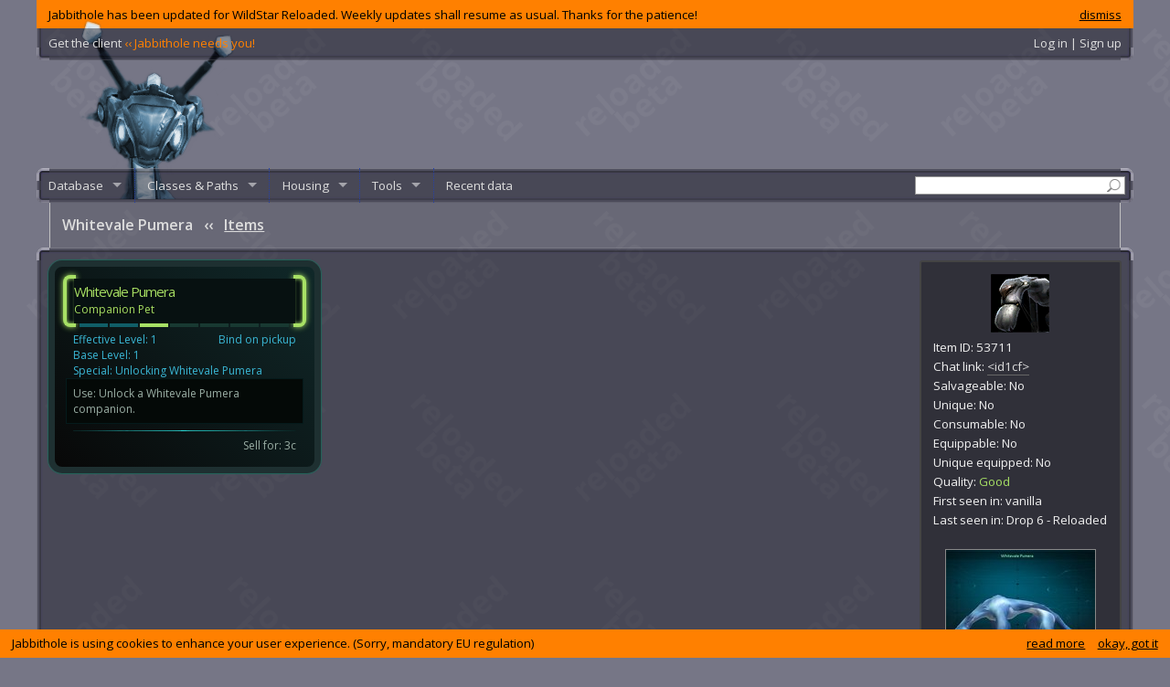

--- FILE ---
content_type: text/html; charset=utf-8
request_url: https://www.jabbithole.com/items/whitevale-pumera-53711
body_size: 9863
content:
<!DOCTYPE html>
<html lang="en">
<head>
  <meta charset="UTF-8">
  <title>
    Whitevale Pumera : WildStar items
 at Jabbithole, the database built by cupcakes for cupcakes
  </title>
    <meta name="description" content="WildStar NPCs, quests, items, challenges, tradeskills, spells, schematics, datacubes, achievements, titles, classes and paths. Limited ability set builder.">
  <link rel="canonical" href="http://www.jabbithole.com/items/whitevale-pumera-53711"/>

  <link rel="shortcut icon" href="/favicon.ico" />
  <link rel="icon" type="image/vnd.microsoft.icon" href="/favicon.ico" />
  <meta property="og:site_name" content="Jabbithole" />
  <meta property="og:type" content="website" />
  <meta property="og:image" content="http://www.jabbithole.com/assets/jabbithole.large-7c730b697d7b005dc5761abc18850449.png" />
  <meta property="og:url" content="http://www.jabbithole.com/items/whitevale-pumera-53711" />
  <meta name="revisit-after" content="7 days">
  <meta name="viewport" content="width=1220, initial-scale=1">
  <link href="//fonts.googleapis.com/css?family=Open+Sans:400,600" media="screen" rel="stylesheet" />
  <link href="/assets/application-f88e037d331eb9fca2a6a06363541a54.css" media="all" rel="stylesheet" />
  <script src="/assets/application-fba0db89db7649589b4441a8c84e3eb1.js"></script>
  <meta content="authenticity_token" name="csrf-param" />
<meta content="KC6sm+bTQqUHvMVXTLAMU3YGpwpEFFB80AR7JFpccv4=" name="csrf-token" />
  <a href="https://plus.google.com/102975692638326040181" rel="publisher"></a>
<script>
  (function(i,s,o,g,r,a,m){i['GoogleAnalyticsObject']=r;i[r]=i[r]||function(){
  (i[r].q=i[r].q||[]).push(arguments)},i[r].l=1*new Date();a=s.createElement(o),
  m=s.getElementsByTagName(o)[0];a.async=1;a.src=g;m.parentNode.insertBefore(a,m)
  })(window,document,'script','//www.google-analytics.com/analytics.js','ga');
  ga('create', 'UA-50657310-1', 'jabbithole.com');
  ga('require', 'displayfeatures');
  ga('send', 'pageview');
</script>
<!--<script async src="//pagead2.googlesyndication.com/pagead/js/adsbygoogle.js"></script>-->
<script>
(function() {
var useSSL = 'https:' == document.location.protocol;
var src = (useSSL ? 'https:' : 'http:') +
'//www.googletagservices.com/tag/js/gpt.js';
document.write('<scr' + 'ipt src="' + src + '"></scr' + 'ipt>');
})();
</script>
<script>
googletag.defineSlot('/8759730/JH_BOTTOM_300x250', [300, 250], 'div-gpt-ad-1413026087468-0').addService(googletag.pubads());
googletag.defineSlot('/8759730/JH_CONTENT_336x280', [336, 280], 'div-gpt-ad-1413026087468-1').addService(googletag.pubads());
googletag.defineSlot('/8759730/JH_RIGHT_160x600', [160, 600], 'div-gpt-ad-1413026087468-2').addService(googletag.pubads());
googletag.defineSlot('/8759730/JH_TOP_728x90', [728, 90], 'div-gpt-ad-1413026087468-3').addService(googletag.pubads());
googletag.pubads().enableSyncRendering();
googletag.pubads().enableSingleRequest();
googletag.enableServices();
</script>
<!--[if lt IE 9]>
<script src="//cdnjs.cloudflare.com/ajax/libs/html5shiv/3.7/html5shiv.js"></script>
<![endif]-->
</head>
<body>

  <section id="maincontainer">
    <div class="global-warning">
  <a id="dismiss-warning" href="javascript:;" data-id="33">dismiss</a>
  Jabbithole has been updated for WildStar Reloaded. Weekly updates shall resume as usual. Thanks for the patience!
</div>

    <section id="topbar">
      <div>
      <!--<a href="/pages/win-credd-with-jabbithole"><span class="jhneedsyou">Win C.R.E.D.D. with Jabbithole!</span></a>
      |-->
      <a href="/pages/client">Get the client <span class="jhneedsyou">‹‹ Jabbithole needs you!</span></a>
      <div id="top-account">
          <a href="/login">Log in | Sign up</a>
      </div>
      </div>
    </section>
    <header>
      <a class="logo" href="/"><img alt="Jabbithole.augmented2" src="/assets/jabbithole.augmented2-34c53de03a5ae32855faa6f5eaf5971e.png" /></a>
      <div class="topbanner">
<!-- Jabbithole.com leaderboard -->
<!--<ins class="adsbygoogle"
     style="display:inline-block;width:728px;height:90px"
     data-ad-client="ca-pub-8723939392113137"
     data-ad-slot="3756795394"></ins>
<script>
(adsbygoogle = window.adsbygoogle || []).push({});
</script>-->
<!-- JH_TOP_728x90 -->
<div id='div-gpt-ad-1413026087468-3' style='width:728px; height:90px;'>
<script type='text/javascript'>
googletag.display('div-gpt-ad-1413026087468-3');
</script>
</div>
      </div>
      <div class="clear"></div>
    </header>


    <nav id="menubar">
      <form method="get" action="/search"><input type="text" name="q" id="menu-search" value=""></form>
              <ul class="sf-menu" id="mainmenu">
        <li><a href="/">Database</a>
          <ul>
            <li><a href="/npcs">Creatures &amp; Objects</a>
              <ul>
                <li class="group"><a href="/npcs?f=t:1">Creatures</a></li>
                <li class="sub"><a href="/npcs?f=_ba:t">Banks</a></li>
                <li class="sub"><a href="/npcs?f=_tx:t">Taxis</a></li>
                <li class="sub"><a href="/npcs?f=_ve:1">Vendors</a></li>
                <li class="group"><a href="/npcs?f=t:0">Objects</a></li>
                <li class="sub"><a href="/npcs?f=_ha:t">Harvestable</a>
                <li class="sub"><a href="/npcs?f=_ma:t">Mailboxes</a>
                <li class="sub"><a href="/npcs?f=_cl:t">Collectible</a>
                <li class="sub"><a href="/npcs?f=_dc:t">Datacubes</a>
              </ul>
            </li>
            <li><a href="/items">Items</a>
              <ul>
                  <li><a href="/items?f=f:32">AMP</a>
                  </li>
                  <li><a href="/items?f=f:1">Armor</a>
                      <ul>
                          <li><a href="/items?f=f:1/c:3">Heavy Armor</a>
                          <li><a href="/items?f=f:1/c:1">Light Armor</a>
                          <li><a href="/items?f=f:1/c:2">Medium Armor</a>
                      </ul>
                  </li>
                  <li><a href="/items?f=f:5">Bag</a>
                  </li>
                  <li><a href="/items?f=f:13">Broken Item</a>
                      <ul>
                          <li><a href="/items?f=f:13/c:58">ItemCategory-58</a>
                          <li><a href="/items?f=f:13/c:59">ItemCategory-59</a>
                      </ul>
                  </li>
                  <li><a href="/items?f=f:17">Charged Item</a>
                      <ul>
                          <li><a href="/items?f=f:17/c:55">ItemCategory-55</a>
                          <li><a href="/items?f=f:17/c:57">ItemCategory-57</a>
                      </ul>
                  </li>
                  <li><a href="/items?f=f:31">Collectible</a>
                      <ul>
                          <li><a href="/items?f=f:31/c:128">Collectible Material</a>
                          <li><a href="/items?f=f:31/c:181">Event Token</a>
                      </ul>
                  </li>
                  <li><a href="/items?f=f:36">Companion Pets</a>
                  </li>
                  <li><a href="/items?f=f:16">Consumable</a>
                      <ul>
                          <li><a href="/items?f=f:16/c:50">Bandage</a>
                          <li><a href="/items?f=f:16/c:54">Dyes</a>
                          <li><a href="/items?f=f:16/c:49">Elixir</a>
                          <li><a href="/items?f=f:16/c:127">General Meals</a>
                          <li><a href="/items?f=f:16/c:52">ItemCategory-52</a>
                          <li><a href="/items?f=f:16/c:53">ItemCategory-53</a>
                          <li><a href="/items?f=f:16/c:48">Medishots &amp; Boosts</a>
                          <li><a href="/items?f=f:16/c:47">Special Meals</a>
                      </ul>
                  </li>
                  <li><a href="/items?f=f:26">Costume</a>
                  </li>
                  <li><a href="/items?f=f:27">Crafting</a>
                      <ul>
                          <li><a href="/items?f=f:27/c:118">Architect</a>
                          <li><a href="/items?f=f:27/c:113">Cloth</a>
                          <li><a href="/items?f=f:27/c:109">Crafting Supplies</a>
                          <li><a href="/items?f=f:27/c:104">Farming</a>
                          <li><a href="/items?f=f:27/c:102">Hobby</a>
                          <li><a href="/items?f=f:27/c:126">Mastercraft</a>
                          <li><a href="/items?f=f:27/c:103">Mining</a>
                          <li><a href="/items?f=f:27/c:143">Power Core</a>
                          <li><a href="/items?f=f:27/c:107">Relics</a>
                          <li><a href="/items?f=f:27/c:177">Runecrafting</a>
                          <li><a href="/items?f=f:27/c:110">Survivalist</a>
                          <li><a href="/items?f=f:27/c:5">Technologist</a>
                      </ul>
                  </li>
                  <li><a href="/items?f=f:15">Gear</a>
                  </li>
                  <li><a href="/items?f=f:20">Housing</a>
                  </li>
                  <li><a href="/items?f=f:21">Housing Exterior</a>
                  </li>
                  <li><a href="/items?f=f:14">ItemFamily-14</a>
                  </li>
                  <li><a href="/items?f=f:22">ItemFamily-22</a>
                  </li>
                  <li><a href="/items?f=f:6">ItemFamily-6</a>
                  </li>
                  <li><a href="/items?f=f:25">Miscellaneous</a>
                      <ul>
                          <li><a href="/items?f=f:25/c:96">Book</a>
                          <li><a href="/items?f=f:25/c:101">Discovery Relic</a>
                          <li><a href="/items?f=f:25/c:94">Junk</a>
                          <li><a href="/items?f=f:25/c:138">Loot Bag</a>
                          <li><a href="/items?f=f:25/c:95">Novelty</a>
                          <li><a href="/items?f=f:25/c:105">Salvageable Item</a>
                          <li><a href="/items?f=f:25/c:142">Toys</a>
                      </ul>
                  </li>
                  <li><a href="/items?f=f:37">Mount</a>
                  </li>
                  <li><a href="/items?f=f:29">Path</a>
                  </li>
                  <li><a href="/items?f=f:24">Quest Item</a>
                      <ul>
                          <li><a href="/items?f=f:24/c:122">ItemCategory-122</a>
                          <li><a href="/items?f=f:24/c:83">ItemCategory-83</a>
                          <li><a href="/items?f=f:24/c:84">ItemCategory-84</a>
                          <li><a href="/items?f=f:24/c:85">Quest Activated</a>
                          <li><a href="/items?f=f:24/c:86">Quest Activated</a>
                          <li><a href="/items?f=f:24/c:87">Quest Consumable</a>
                          <li><a href="/items?f=f:24/c:82">Starts a Quest</a>
                      </ul>
                  </li>
                  <li><a href="/items?f=f:18">Reagent</a>
                      <ul>
                          <li><a href="/items?f=f:18/c:62">ItemCategory-62</a>
                          <li><a href="/items?f=f:18/c:65">ItemCategory-65</a>
                          <li><a href="/items?f=f:18/c:63">Reagent - Crafting</a>
                      </ul>
                  </li>
                  <li><a href="/items?f=f:33">Rune</a>
                      <ul>
                          <li><a href="/items?f=f:33/c:175">Basic Runes</a>
                          <li><a href="/items?f=f:33/c:179">Deprecated Rune</a>
                          <li><a href="/items?f=f:33/c:176">Set Runes</a>
                      </ul>
                  </li>
                  <li><a href="/items?f=f:19">Schematic</a>
                  </li>
                  <li><a href="/items?f=f:35">Token</a>
                      <ul>
                          <li><a href="/items?f=f:35/c:141">Accessory Token</a>
                          <li><a href="/items?f=f:35/c:139">Armor Token</a>
                          <li><a href="/items?f=f:35/c:140">Weapon Token</a>
                          <li><a href="/items?f=f:35/c:178">World Boss Token</a>
                      </ul>
                  </li>
                  <li><a href="/items?f=f:28">Tool</a>
                      <ul>
                          <li><a href="/items?f=f:28/c:115">Fishing Tool</a>
                          <li><a href="/items?f=f:28/c:106">Mining Tool</a>
                          <li><a href="/items?f=f:28/c:180">Multi-Tool</a>
                          <li><a href="/items?f=f:28/c:117">Relic Hunter Tool</a>
                          <li><a href="/items?f=f:28/c:116">Survivalist Tool</a>
                      </ul>
                  </li>
                  <li><a href="/items?f=f:30">Warplot</a>
                      <ul>
                          <li><a href="/items?f=f:30/c:124">Warplot Deployable Trap</a>
                          <li><a href="/items?f=f:30/c:123">Warplot Deployable Weapon</a>
                          <li><a href="/items?f=f:30/c:121">Warplot Improvements</a>
                      </ul>
                  </li>
                  <li><a href="/items?f=f:2">Weapon</a>
                      <ul>
                          <li><a href="/items?f=f:2/c:24">Weapon - Claws</a>
                          <li><a href="/items?f=f:2/c:8">Weapon - Greatsword</a>
                          <li><a href="/items?f=f:2/c:108">Weapon - Heavy Gun</a>
                          <li><a href="/items?f=f:2/c:12">Weapon - Paddles</a>
                          <li><a href="/items?f=f:2/c:16">Weapon - Pistols</a>
                          <li><a href="/items?f=f:2/c:22">Weapon - Psyblade</a>
                          <li><a href="/items?f=f:2/c:10">Weapon - Rifle</a>
                      </ul>
                  </li>
              </ul>
            </li>
            <li><a href="/pets">Pets, mounts and flairs</a>
              <ul>
                <li><a href="/pets">Pets</a></li>
                <li><a href="/mounts">Mounts</a></li>
                <li><a href="/flairs">Flairs</a></li>
              </ul>
            <li>
            <li><a href="/quests">Quests</a>
              <ul>
                  <li><a href="/quests?f=c:50">Adventures</a></li>
                  <li><a href="/quests?f=c:34">Algoroc</a></li>
                  <li><a href="/quests?f=c:55">Apex-9</a></li>
                  <li><a href="/quests?f=c:39">Auroria</a></li>
                  <li><a href="/quests?f=c:73">Blighthaven</a></li>
                  <li><a href="/quests?f=c:47">Borellian Cluster</a></li>
                  <li><a href="/quests?f=c:35">Celestion</a></li>
                  <li><a href="/quests?f=c:66">Containment R12</a></li>
                  <li><a href="/quests?f=c:43">Coralus</a></li>
                  <li><a href="/quests?f=c:56">Crimson Badlands</a></li>
                  <li><a href="/quests?f=c:32">Crimson Isle</a></li>
                  <li><a href="/quests?f=c:63">Daily</a></li>
                  <li><a href="/quests?f=c:36">Deradune</a></li>
                  <li><a href="/quests?f=c:41">Dreadmoor</a></li>
                  <li><a href="/quests?f=c:49">Dungeon</a></li>
                  <li><a href="/quests?f=c:72">Elder Gem Weekly</a></li>
                  <li><a href="/quests?f=c:37">Ellevar</a></li>
                  <li><a href="/quests?f=c:31">Everstar Grove</a></li>
                  <li><a href="/quests?f=c:42">Farside</a></li>
                  <li><a href="/quests?f=c:38">Galeras</a></li>
                  <li><a href="/quests?f=c:48">Grimvault</a></li>
                  <li><a href="/quests?f=c:52">Housing</a></li>
                  <li><a href="/quests?f=c:65">Illium</a></li>
                  <li><a href="/quests?f=c:62">Item Imbuements</a></li>
                  <li><a href="/quests?f=c:33">Levian Bay</a></li>
                  <li><a href="/quests?f=c:46">Malgrave</a></li>
                  <li><a href="/quests?f=c:44">Murkmire</a></li>
                  <li><a href="/quests?f=c:57">Northern Wastes</a></li>
                  <li><a href="/quests?f=c:30">Northern Wilds</a></li>
                  <li><a href="/quests?f=c:61">Protostar Extravaganza</a></li>
                  <li><a href="/quests?f=c:76">Raid</a></li>
                  <li><a href="/quests?f=c:68">Shade&#39;s Eve</a></li>
                  <li><a href="/quests?f=c:58">Shiphand Missions</a></li>
                  <li><a href="/quests?f=c:67">Star-Comm Basin</a></li>
                  <li><a href="/quests?f=c:64">Thayd</a></li>
                  <li><a href="/quests?f=c:74">The Defile</a></li>
                  <li><a href="/quests?f=c:29">The Destiny</a></li>
                  <li><a href="/quests?f=c:28">The Gambler&#39;s Ruin</a></li>
                  <li><a href="/quests?f=c:53">Tradeskills</a></li>
                  <li><a href="/quests?f=c:1">Uncategorized</a></li>
                  <li><a href="/quests?f=c:75">Weekly Quests</a></li>
                  <li><a href="/quests?f=c:40">Whitevale</a></li>
                  <li><a href="/quests?f=c:45">Wilderrun</a></li>
                  <li><a href="/quests?f=c:60">World Story</a></li>
              </ul>
            </li>
            <li><a href="/contracts">Contracts</a>
              <ul>
                <li><a href="/contract-rewards">Contract rewards</a></li>
              </ul>
            </li>
            <li><a href="/challenges">Challenges</a>
              <ul>
                  <li><a href="/challenges?f=z:17">Algoroc</a></li>
                  <li><a href="/challenges?f=z:76">Alpha Complex</a></li>
                  <li><a href="/challenges?f=z:6">Auroria</a></li>
                  <li><a href="/challenges?f=z:74">Bio-Dome 3</a></li>
                  <li><a href="/challenges?f=z:75">Bio-Dome 4</a></li>
                  <li><a href="/challenges?f=z:341">Bio-Mech Complex AH47 Level 1</a></li>
                  <li><a href="/challenges?f=z:342">Bio-Mech Complex AH47 Level 2</a></li>
                  <li><a href="/challenges?f=z:367">Blackheart Hollow</a></li>
                  <li><a href="/challenges?f=z:71">Blighthaven</a></li>
                  <li><a href="/challenges?f=z:340">Boon of Hydris</a></li>
                  <li><a href="/challenges?f=z:5">Celestion</a></li>
                  <li><a href="/challenges?f=z:265">Chamber of Primal Air</a></li>
                  <li><a href="/challenges?f=z:266">Chamber of Primal Fire</a></li>
                  <li><a href="/challenges?f=z:219">Coldburrow Cavern</a></li>
                  <li><a href="/challenges?f=z:131">Crimson Badlands</a></li>
                  <li><a href="/challenges?f=z:12">Crimson Isle</a></li>
                  <li><a href="/challenges?f=z:423">DREDplex: Skyhammer</a></li>
                  <li><a href="/challenges?f=z:254">Decrepit Exo-Lab Y23</a></li>
                  <li><a href="/challenges?f=z:15">Deradune</a></li>
                  <li><a href="/challenges?f=z:46">Derelict Silo E23</a></li>
                  <li><a href="/challenges?f=z:339">Diluvian Depths</a></li>
                  <li><a href="/challenges?f=z:428">Duskfall Caverns</a></li>
                  <li><a href="/challenges?f=z:7">Ellevar</a></li>
                  <li><a href="/challenges?f=z:255">Empyreal Caverns</a></li>
                  <li><a href="/challenges?f=z:59">Engineering Sublevel Theta</a></li>
                  <li><a href="/challenges?f=z:258">Ethereal Caverns</a></li>
                  <li><a href="/challenges?f=z:27">Everstar Grove</a></li>
                  <li><a href="/challenges?f=z:388">Exo-Lab 78</a></li>
                  <li><a href="/challenges?f=z:257">Exo-Lab Z42</a></li>
                  <li><a href="/challenges?f=z:28">Farside</a></li>
                  <li><a href="/challenges?f=z:432">First Strike Mine</a></li>
                  <li><a href="/challenges?f=z:16">Galeras</a></li>
                  <li><a href="/challenges?f=z:356">Greystone Cavern</a></li>
                  <li><a href="/challenges?f=z:434">Grimbone Tomb</a></li>
                  <li><a href="/challenges?f=z:427">Halsen&#39;s Claim</a></li>
                  <li><a href="/challenges?f=z:60">Housing Skymap</a></li>
                  <li><a href="/challenges?f=z:421">Icemaw Cavern</a></li>
                  <li><a href="/challenges?f=z:78">Illium</a></li>
                  <li><a href="/challenges?f=z:446">Junction Zeta Bunker</a></li>
                  <li><a href="/challenges?f=z:22">Levian Bay</a></li>
                  <li><a href="/challenges?f=z:42">Malgrave</a></li>
                  <li><a href="/challenges?f=z:361">Military HQ Basement</a></li>
                  <li><a href="/challenges?f=z:450">Nanite Repository</a></li>
                  <li><a href="/challenges?f=z:41">Northern Wastes</a></li>
                  <li><a href="/challenges?f=z:1">Northern Wilds</a></li>
                  <li><a href="/challenges?f=z:296">Phagelab Level 1</a></li>
                  <li><a href="/challenges?f=z:386">Pride&#39;s Rest</a></li>
                  <li><a href="/challenges?f=z:337">Riverstone Caverns</a></li>
                  <li><a href="/challenges?f=z:53">Southern Grimvault</a></li>
                  <li><a href="/challenges?f=z:448">Spider Queen&#39;s Den</a></li>
                  <li><a href="/challenges?f=z:192">Star-Comm Basin</a></li>
                  <li><a href="/challenges?f=z:444">Tanglemore Den</a></li>
                  <li><a href="/challenges?f=z:14">Thayd</a></li>
                  <li><a href="/challenges?f=z:407">The Botcave</a></li>
                  <li><a href="/challenges?f=z:201">The Core</a></li>
                  <li><a href="/challenges?f=z:155">The Defile</a></li>
                  <li><a href="/challenges?f=z:291">The Fist of Azrion</a></li>
                  <li><a href="/challenges?f=z:435">The Skittering Grotto</a></li>
                  <li><a href="/challenges?f=z:292">The Widowmaker</a></li>
                  <li><a href="/challenges?f=z:70">Western Grimvault</a></li>
                  <li><a href="/challenges?f=z:398">Whistlewind Caverns</a></li>
                  <li><a href="/challenges?f=z:2">Whitevale</a></li>
                  <li><a href="/challenges?f=z:26">Wilderrun</a></li>
                  <li><a href="/challenges?f=z:373">Witchrock Passage</a></li>
                  <li><a href="/challenges?f=z:371">XT-9 Element Augment Complex</a></li>
              </ul>
            </li>
            <li><a href="/public-events">Public events</a>
            </li>
            <li><a href="/path-episodes">Path episodes</a>
              <ul>
                  <li><a href="/path-episodes?f=p:3">Explorer</a></li>
                  <li><a href="/path-episodes?f=p:2">Scientist</a></li>
                  <li><a href="/path-episodes?f=p:1">Settler</a></li>
                  <li><a href="/path-episodes?f=p:0">Soldier</a></li>
              </ul>
            </li>
            <li><a href="/path-missions">Path missions</a>
              <ul>
                  <li><a href="/path-missions?f=p:3">Explorer</a></li>
                  <li><a href="/path-missions?f=p:2">Scientist</a></li>
                  <li><a href="/path-missions?f=p:1">Settler</a></li>
                  <li><a href="/path-missions?f=p:0">Soldier</a></li>
              </ul>
            </li>
            <li><a href="/spells">Spells</a>
              <ul>
                <li><a href="/spells?f=c:2,3,4,7,5,1">Class abilities</a>
                  <ul>
                      <li><a href="/spells?f=c:2">Engineer</a></li>
                      <li><a href="/spells?f=c:3">Esper</a></li>
                      <li><a href="/spells?f=c:4">Medic</a></li>
                      <li><a href="/spells?f=c:7">Spellslinger</a></li>
                      <li><a href="/spells?f=c:5">Stalker</a></li>
                      <li><a href="/spells?f=c:1">Warrior</a></li>
                  </ul>
                </li>
                <li><a href="/spells?f=p:3,2,1,0">Path abilities</a>
                  <ul>
                      <li><a href="/spells?f=p:3">Explorer</a></li>
                      <li><a href="/spells?f=p:2">Scientist</a></li>
                      <li><a href="/spells?f=p:1">Settler</a></li>
                      <li><a href="/spells?f=p:0">Soldier</a></li>
                  </ul>
                </li>
              </ul>
            </li>
            <li> <a href="/tradeskills">Tradeskills</a>
              <ul>
                  <li><a href="/tradeskills/architect-17">Architect</a></li>
                  <li><a href="/tradeskills/armorer-12">Armorer</a></li>
                  <li><a href="/tradeskills/cooking-2">Cooking</a></li>
                  <li><a href="/tradeskills/farmer-20">Farmer</a></li>
                  <li><a href="/tradeskills/mining-13">Mining</a></li>
                  <li><a href="/tradeskills/outfitter-14">Outfitter</a></li>
                  <li><a href="/tradeskills/relic-hunter-18">Relic Hunter</a></li>
                  <li><a href="/tradeskills/runecrafting-22">Runecrafting</a></li>
                  <li><a href="/tradeskills/survivalist-15">Survivalist</a></li>
                  <li><a href="/tradeskills/tailor-21">Tailor</a></li>
                  <li><a href="/tradeskills/technologist-16">Technologist</a></li>
                  <li><a href="/tradeskills/weaponsmith-1">Weaponsmith</a></li>
              </ul>
            </li>
            <li><a href="/schematics">Schematics</a>
              <ul>
                  <li><a href="/schematics?f=t:17">Architect</a>
                  </li>
                  <li><a href="/schematics?f=t:12">Armorer</a>
                  </li>
                  <li><a href="/schematics?f=t:2">Cooking</a>
                  </li>
                  <li><a href="/schematics?f=t:14">Outfitter</a>
                  </li>
                  <li><a href="/schematics?f=t:22">Runecrafting</a>
                  </li>
                  <li><a href="/schematics?f=t:21">Tailor</a>
                  </li>
                  <li><a href="/schematics?f=t:16">Technologist</a>
                  </li>
                  <li><a href="/schematics?f=t:1">Weaponsmith</a>
                  </li>
              </ul>
            </li>
            <li><a href="/achievements">Achievements</a>
              <ul>
                <li><a href="/achievements?f=_gu:f">Solo</a></li>
                <li><a href="/achievements?f=_gu:t">Guild</a></li>
              </ul>
            </li>
            <li><a href="/datacubes">Datacubes &amp; books</a></li>
            <li><a href="/titles">Titles</a></li>
            <li><a href="/dyes">Costume dyes</a></li>
            <li><a href="/factions">Factions</a></li>
            <li><a href="/currencies">Currencies</a></li>
            <!--<li></li>-->
            <li><a href="/zones">Zones</a>
              <ul>
                <li><a href="/zones?f=_ad:t">Adventures</a>
                <li><a href="/zones?f=_du:t">Dungeons</a>
                <li><a href="/zones?f=_pp:t">PVP</a>
              </ul>
            </li>
          </ul>
        </li>
        <li><a href="javascript:;">Classes &amp; Paths</a>
          <ul>
          <li class="group"><a href="/classes">Classes</a></li>
              <li><img alt="Icon windows ui crb engineer.36" src="/assets/icons/icon_windows_ui_crb_engineer.36.png" /><a href="/classes/engineer">Engineer</a></li>
              <li><img alt="Icon windows ui crb esper.36" src="/assets/icons/icon_windows_ui_crb_esper.36.png" /><a href="/classes/esper">Esper</a></li>
              <li><img alt="Icon windows ui crb medic.36" src="/assets/icons/icon_windows_ui_crb_medic.36.png" /><a href="/classes/medic">Medic</a></li>
              <li><img alt="Icon windows ui crb spellslinger.36" src="/assets/icons/icon_windows_ui_crb_spellslinger.36.png" /><a href="/classes/spellslinger">Spellslinger</a></li>
              <li><img alt="Icon windows ui crb stalker.36" src="/assets/icons/icon_windows_ui_crb_stalker.36.png" /><a href="/classes/stalker">Stalker</a></li>
              <li><img alt="Icon windows ui crb warrior.36" src="/assets/icons/icon_windows_ui_crb_warrior.36.png" /><a href="/classes/warrior">Warrior</a></li>
          <li class="group"><a href="/paths">Paths</a></li>
            <li><img alt="Icon windows ui crb explorer.36" src="/assets/icons/icon_windows_ui_crb_explorer.36.png" /><a href="/paths/explorer">Explorer</a></li>
            <li><img alt="Icon windows ui crb scientist.36" src="/assets/icons/icon_windows_ui_crb_scientist.36.png" /><a href="/paths/scientist">Scientist</a></li>
            <li><img alt="Icon windows ui crb colonist.36" src="/assets/icons/icon_windows_ui_crb_colonist.36.png" /><a href="/paths/settler">Settler</a></li>
            <li><img alt="Icon windows ui crb soldier.36" src="/assets/icons/icon_windows_ui_crb_soldier.36.png" /><a href="/paths/soldier">Soldier</a></li>
          </ul>
        </li>
        <li><a href="/housing">Housing</a>
          <ul>
            <li><a href="/housing/enhancements">Enhancements</a></li>
            <li><a href="/housing/decors">Decors</a></li>
            <li><a href="/housing/skies">Skies</a></li>
          </ul>
        </li>
        <li><a href="javascript:;">Tools</a>
          <ul>
            <li><a href="/builder">LAS builder</a>
              <ul>
                  <li><a href="/builder/engineer">Engineer</a></li>
                  <li><a href="/builder/esper">Esper</a></li>
                  <li><a href="/builder/medic">Medic</a></li>
                  <li><a href="/builder/spellslinger">Spellslinger</a></li>
                  <li><a href="/builder/stalker">Stalker</a></li>
                  <li><a href="/builder/warrior">Warrior</a></li>
              </ul>
            </li>
            <li><a href="/endgame-loot">Endgame loot list</a></li>
            <li><a href="/pages/client">Jabbithole client</a></li>
            <li><a href="/pages/tooltips">Tooltips for your site</a></li>
          </ul>
        </li>
        <li><a href="/recent">Recent data</a></li>
      </ul>

    </nav>
    <nav id="breadcrumb">
      <div id="sharing">
        <div class="addthis_toolbox addthis_default_style addthis_16x16_style">
        <a class="addthis_button_facebook"></a>
        <a class="addthis_button_twitter"></a>
        <a class="addthis_button_pinterest_share"></a>
        <a class="addthis_button_reddit"></a>
        <a class="addthis_button_google_plusone_share"></a>
        <a class="addthis_button_compact"></a></a>
        </div>
        <script type="text/javascript">var addthis_config = {"data_track_addressbar":false, pubid: 'ra-4e1eedbf626bd879'};</script>
      </div>
      <h1 class="q3">Whitevale Pumera <span>‹‹</span> <a href="/items">Items</a></h1>

    </nav>
    <section id="contentcontainer" class="bluepanel">
      <!--970576-->

<aside class="side-info">
<div class="acenter">
<img alt="Icon pets icon snowypumeracub" src="/assets/icons/icon_pets_icon_snowypumeracub.png" />
</div>

Item ID: 53711<br>
Chat link: <a href="javascript:;" class="chatlink">&lt;id1cf&gt;</a><br>

Salvageable: No<br>
Unique: No<br>
Consumable: No<br>
Equippable: No<br>
Unique equipped: No<br>
Quality: <span class="q3">Good</span><br>
First seen in: vanilla<br>
Last seen in: Drop 6 - Reloaded<br>

<br>
<div class="acenter">
<a href="/system/user_screenshots/screenshots/000/005/215/medium/Lunasith_Moonscythe.151206.062829.jpg?1449383004" id="mini-screenshot"><img alt="Lunasith moonscythe.151206.062829" src="/system/user_screenshots/screenshots/000/005/215/thumb/Lunasith_Moonscythe.151206.062829.jpg?1449383004" /></a>
</div>


</aside>


<div class="contentbanner">
<!-- Jabbithole.com large rectangle -->
<!--<ins class="adsbygoogle"
     style="display:inline-block;width:336px;height:280px"
     data-ad-client="ca-pub-8723939392113137"
     data-ad-slot="8997891399"></ins>
<script>
(adsbygoogle = window.adsbygoogle || []).push({});
</script>-->
<div id='div-gpt-ad-1413026087468-1' style='width:auto; height:280px;'>
<script type='text/javascript'>
googletag.display('div-gpt-ad-1413026087468-1');
</script>
</div>
</div>


<div class="fleft">
<div class="jhtt fleft" data-n="Whitevale Pumera" data-q="3">
  <div class="jhttt">
    <div class="jhtttl jhttts jhtttq3"></div>
    <div class="jhtttr jhttts jhtttq3"></div>
    <div class="jhtttt q3">
      <div class="jhttttt">Whitevale Pumera</div>
      <div class="jhtttts">Companion Pet</div>
    </div>
    <div class="jhtttqb">
      <div class="jhtttbar f"></div><div class="jhtttbar f"></div>
      <div class="jhtttbar q3"></div>
      <div class="jhtttbar e"></div><div class="jhtttbar e"></div><div class="jhtttbar e"></div><div class="jhtttbar e"></div>
    </div>
  </div>
  <div class="jhttc">
    <div class="jhtt-l">
        Effective Level: 1<br>
        Base Level: 1<br>
    </div>
    <div class="jhtt-r">
        Bind on pickup<br>
    </div>
    <div class="jhtt-cl"></div>
      <div>
            Special:
          Unlocking Whitevale Pumera          <br>
      </div>
      <div class="jhtt-flav">Use: Unlock a Whitevale Pumera companion.</div>
    <div class="jhttsep2"></div>
    <div class="jhttf">
      <div class="jhtt-l">
      </div>
      <div class="jhtt-r">
        Sell for: 3c
      </div>
      <div class="jhtt-cl"></div>
    </div>
  </div>
</div>




</div>

<div class="clear"></div>





































<div class="tabs" id="related-tabs">
  <ul>
        <li><a href="#tab-pet">Unlocks pet</a></li>
    <li><a href="#tab-spl">Spells (1)</a></li>
  <li><a id="user-comments-tab" href="#tab-common-comments">Comments (<span id="user-comments-count">1</span>)</a></li>
  <li><a id="user-screenshots-tab" href="#tab-common-screenshots">Screenshots (<span id="user-screenshots-count">4</span>)</a></li>

  </ul>
  <div class="tabcontents">    <div id="tab-pet">
      <table class="datalist dataTable">
  <thead>
    <tr>
      <th class="left">Name</th>
      <th>Description</th>
      <th class="left">Source</th>
    </tr>
  </thead>

  <tbody>
      <tr>
        <td class="name"><a class="icon" href="/pets/whitevale-pumera-54250"><img alt="Icon pets icon snowypumeracub.36" src="/assets/icons/icon_pets_icon_snowypumeracub.36.png" /></a> <a href="/pets/whitevale-pumera-54250">Whitevale Pumera</a></td>
        <td></td>
        <td>
            <a class="icon" href="/items/whitevale-pumera-53711"><img alt="Icon pets icon snowypumeracub.36" class="small border" src="/assets/icons/icon_pets_icon_snowypumeracub.36.png" /></a> <a class="q3" href="/items/whitevale-pumera-53711">Whitevale Pumera</a><br>
        </td>
      </tr>
  </tbody>
</table>

    </div>
    <div id="tab-spl">
      
<table class="datalist dataTable">
  <thead>
    <tr>
      <th class="left">Name</th>
      <th>Tier</th>
      <th>School</th>
      <th>Type</th>
    </tr>
  </thead>

  <tbody>
      <tr>
        <td class="name"><a class="icon" href="/spells/unlocking-whitevale-pumera-78707"><img alt="Icon not specified.36" src="/assets/icons/icon_not_specified.36.png" /></a> <a href="/spells/unlocking-whitevale-pumera-78707">Unlocking Whitevale Pumera</a></td>
        <td class="center">0</td>
        <td class="center">Spell</td>
        <td class="center">
            Item effect
        </td>
      </tr>
  </tbody>
</table>



    </div>
  <div id="tab-common-comments" class="padded">
    <li id="user-comment-base">
      <div class="rating">
        <span class="noarrow">0</span>
      </div>
      <span class="nickname"></span> wrote just now (Drop 6 - Reloaded)
      <div class="comment">
        <div></div>
      </div>
    </li>
    <ul id="user-comments">
      <li id="user-comments-3280">
        <div class="rating">
            <span id="commentscore-3280" class="noarrow">1</span>
        </div>
        <span class="nickname">Platinum</span> wrote <span data-livestamp="1444172043"></span> (in Drop 6 - Reloaded)
          , edited <span data-livestamp="1444341407"></span> (in Drop 6 - Reloaded)
        <div class="comment">
          <div id="user-comment-content-3280">Found my Whitevale Pumera in a Discovery in the zone Whitevale, continent Alizar. Received it looting a Napping Pumera inside of the Discovery.</div>
          <ul class="user-comment-replies">
              <li>
                <div class="rating">
                    <span id="commentscore-3300" class="noarrow">1</span>
                </div>
                <span class="nickname">Miss Moxie</span> wrote <span data-livestamp="1444795140"></span> (in Drop 6 - Reloaded)
                <div class="comment">
                  <div id="user-comment-content-3300">I also found mine off a Napping Whitevale Pumera on Entity at about 4624, -191. Didn't have the presence of mind to snapshot it before I clicked the alluring gear though.

Mine, however, wasn't from a discovery, it was just sitting there, but that's not to say between lag and short attention spans someone else neglected to notice it when they got a discovery (I've had a few that appeared to turn up nothing.)</div>
                </div>
              </li>
            <div class="comment-reply-container">
            </div>
          </ul>
        </div>
      </li>
    </ul>
  </div>
  <div id="tab-common-screenshots" class="padded">
      <div class="ss-container">
      <a class="user-screenshot-thumbnail" href="/system/user_screenshots/screenshots/000/005/215/medium/Lunasith_Moonscythe.151206.062829.jpg?1449383004" rel="uss" title="Screenshot by Sheggorath (Drop 6 - Reloaded)"><img alt="Lunasith moonscythe.151206.062829" src="/system/user_screenshots/screenshots/000/005/215/thumb/Lunasith_Moonscythe.151206.062829.jpg?1449383004" /></a>
      <br>by Sheggorath
      </div>
      <div class="ss-container">
      <a class="user-screenshot-thumbnail" href="/system/user_screenshots/screenshots/000/005/214/medium/Lunasith_Moonscythe.151206.055924.jpg?1449382928" rel="uss" title="Screenshot by Sheggorath (Drop 6 - Reloaded)"><img alt="Lunasith moonscythe.151206.055924" src="/system/user_screenshots/screenshots/000/005/214/thumb/Lunasith_Moonscythe.151206.055924.jpg?1449382928" /></a>
      <br>by Sheggorath
      </div>
      <div class="ss-container">
      <a class="user-screenshot-thumbnail" href="/system/user_screenshots/screenshots/000/005/213/medium/Lunasith_Moonscythe.151206.055919.jpg?1449382905" rel="uss" title="Screenshot by Sheggorath (Drop 6 - Reloaded)"><img alt="Lunasith moonscythe.151206.055919" src="/system/user_screenshots/screenshots/000/005/213/thumb/Lunasith_Moonscythe.151206.055919.jpg?1449382905" /></a>
      <br>by Sheggorath
      </div>
      <div class="ss-container">
      <a class="user-screenshot-thumbnail" href="/system/user_screenshots/screenshots/000/005/079/medium/pumerajabbithole.jpg?1444172141" rel="uss" title="Screenshot by Platinum (Drop 6 - Reloaded)"><img alt="Pumerajabbithole" src="/system/user_screenshots/screenshots/000/005/079/thumb/pumerajabbithole.jpg?1444172141" /></a>
      <br>by Platinum
      </div>
    <div class="clear"></div>
  </div>
</div>
</div>



<div class="clear"></div>

<br>
<h2 class="hilitetext">Get involved:</h2>

<div class="commentbanner">
<!-- Jabbithole.com medium rectangle -->
<!--<ins class="adsbygoogle"
     style="display:inline-block;width:300px;height:250px"
     data-ad-client="ca-pub-8723939392113137"
     data-ad-slot="8186994993"></ins>
<script>
(adsbygoogle = window.adsbygoogle || []).push({});
</script>-->
<div id='div-gpt-ad-1413026087468-0' style='width:300px; height:250px;'>
<script type='text/javascript'>
googletag.display('div-gpt-ad-1413026087468-0');
</script>
</div>
</div>


<div class="tabs narrowtabs">
  <ul>
    <li><a href="#tab-i-c">Comment on this</a></li>
    <li><a href="#tab-i-s">Upload a screenshot</a></li>
    <li><a href="#tab-i-a">Gather and upload in-game data</a></li>
  </ul>
  <div class="tabcontents">
    <div id="tab-i-c" class="padded">


        Please <a href="/login">log in</a> to post comments.


    </div>
    <div id="tab-i-s" class="padded">

        Please <a href="/login">log in</a> to upload screenshots.

    </div>
    <div id="tab-i-a" class="padded">
      Jabbithole is built from the in-game data collected with a WildStar addon created
      specifically for this purpose. You can also install this addon and help building
      the database behind Jabbithole.<br><br>
      We've made a tiny Windows app to make it easier for you to install/update the
      addon and upload the data it collects. <a class="hilitetext" href="/pages/client">Grab the client</a> and start sharing what
      you encounter on planet Nexus!
    </div>
  </div>
</div>

<div class="clear"></div>






    </section>
    <footer>
              Jabbithole 0.5.0 - Copyright &copy; 2014-2026 Prax
        -
        Game version: Drop 6 - Reloaded
        | <a href="/pages/privacy">Privacy policy</a>
        | <a href="/pages/known-issues">Known issues</a>
        | <a href="/pages/whats-new">What&#39;s new</a>
<br>
Jabbithole on
<a href="https://www.facebook.com/Jabbithole" target="_blank">Facebook</a> |
<a href="https://www.google.com/+Jabbithole" target="_blank">Google+</a> |
<a href="https://twitter.com/Jabbithole" target="_blank">Twitter</a>
-
<a href="http://jabbithole.blogspot.com/" target="_blank">Jabbithole blog</a> |
<a href="/pages/contact">Contact JH</a>

    </footer>


  </section>
    <div id="cookie-consent">
    <a id="dismiss-cookie-consent" href="javascript:;">okay, got it</a>
    <a href="/pages/privacy#cookies">read more</a>

    Jabbithole is using cookies to enhance your user experience. (Sorry, mandatory EU regulation)
  </div>

</body>
</html>


--- FILE ---
content_type: text/html; charset=utf-8
request_url: https://www.google.com/recaptcha/api2/aframe
body_size: 265
content:
<!DOCTYPE HTML><html><head><meta http-equiv="content-type" content="text/html; charset=UTF-8"></head><body><script nonce="OlSrin_-fl8Mwq04hOW3Nw">/** Anti-fraud and anti-abuse applications only. See google.com/recaptcha */ try{var clients={'sodar':'https://pagead2.googlesyndication.com/pagead/sodar?'};window.addEventListener("message",function(a){try{if(a.source===window.parent){var b=JSON.parse(a.data);var c=clients[b['id']];if(c){var d=document.createElement('img');d.src=c+b['params']+'&rc='+(localStorage.getItem("rc::a")?sessionStorage.getItem("rc::b"):"");window.document.body.appendChild(d);sessionStorage.setItem("rc::e",parseInt(sessionStorage.getItem("rc::e")||0)+1);localStorage.setItem("rc::h",'1768698575857');}}}catch(b){}});window.parent.postMessage("_grecaptcha_ready", "*");}catch(b){}</script></body></html>